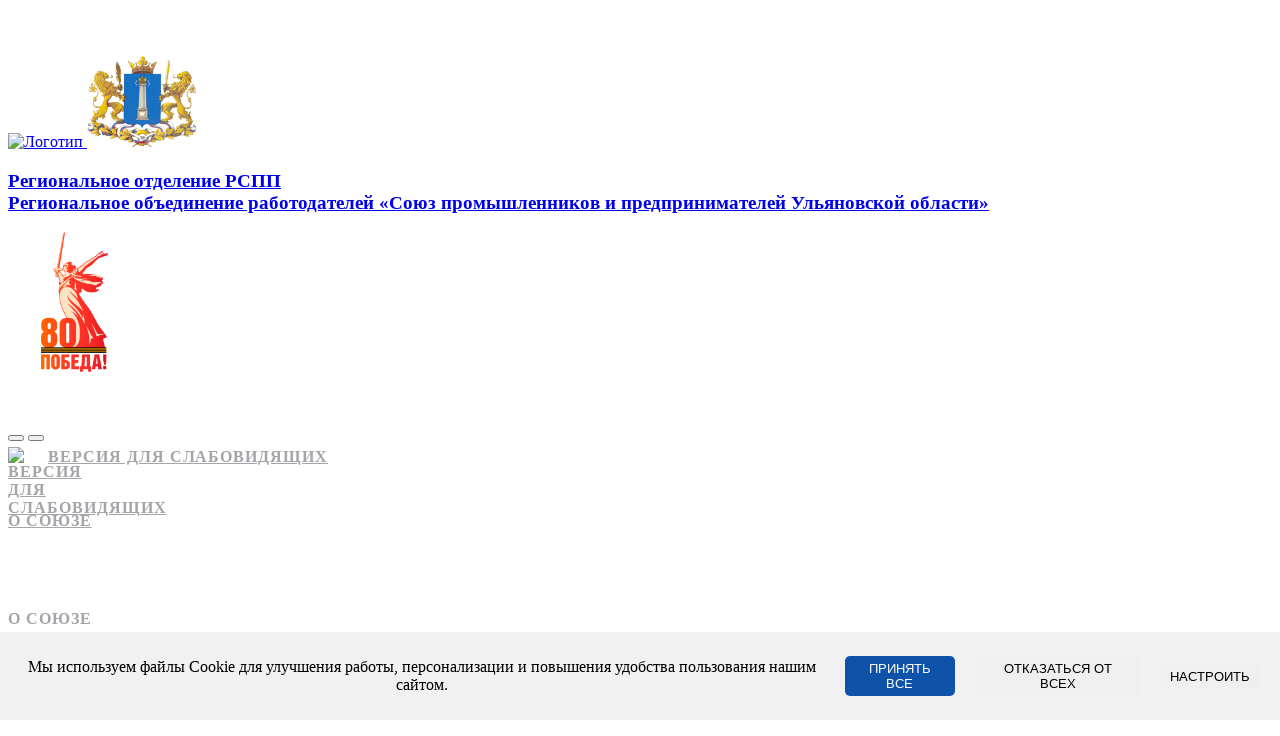

--- FILE ---
content_type: text/html; charset=UTF-8
request_url: https://ulya.rspp.ru/about/docs/
body_size: 59284
content:
<!DOCTYPE html>
<html lang="ru" prefix="og: https://ogp.me/ns#">
<head>
    <meta name="viewport" content="width=device-width, initial-scale=1, maximum-scale=5">
<meta charset="utf-8">
<script>
    var ajax_path = "/local/templates/.default/ajax/";
    window.LANGUAGE_ID = 'ru';
    window.COOKIE_DOMAIN = '.rspp.ru';
</script>

<link rel="icon" href="/favicon.ico" sizes="any" type="image/x-icon">
<link rel="manifest" href="/manifest.json">
    <link rel="icon" type="image/svg" href="/favicon.svg">
    <meta name="apple-mobile-web-app-title" content="РСПП">
    <meta name="application-name" content="РСПП">
<meta name="theme-color" content="#ffffff">

<link rel="icon" type="image/png" sizes="16x16" href="/favicon-16x16.png">
<link rel="icon" type="image/png" sizes="32x32" href="/favicon-32x32.png">
<link rel="icon" type="image/png" sizes="36x36" href="/android-chrome-36x36.png">
<link rel="icon" type="image/x-icon" sizes="48x48" href="/favicon.ico">
<link rel="icon" type="image/png" sizes="72x72" href="/android-chrome-72x72.png">
<link rel="icon" type="image/png" sizes="96x96" href="/android-chrome-96x96.png">
<link rel="icon" type="image/png" sizes="144x144" href="/android-chrome-144x144.png">
<link rel="icon" type="image/png" sizes="192x192" href="/android-chrome-192x192.png">
<link rel="icon" type="image/png" sizes="194x194" href="/favicon-194x194.png">
<link rel="icon" type="image/png" sizes="256x256" href="/android-chrome-256x256.png">
<link rel="icon" type="image/png" sizes="384x384" href="/android-chrome-384x384.png">
<link rel="icon" type="image/png" sizes="512x512" href="/android-chrome-512x512.png">

<link rel="mask-icon" href="/safari-pinned-tab.svg" color="#0e52a9">
<link rel="apple-touch-icon" sizes="57x57" href="/apple-touch-icon-57x57.png">
<link rel="apple-touch-icon" sizes="60x60" href="/apple-touch-icon-60x60.png">
<link rel="apple-touch-icon" sizes="72x72" href="/apple-touch-icon-72x72.png">
<link rel="apple-touch-icon" sizes="76x76" href="/apple-touch-icon-76x76.png">
<link rel="apple-touch-icon" sizes="114x114" href="/apple-touch-icon-114x114.png">
<link rel="apple-touch-icon" sizes="120x120" href="/apple-touch-icon-120x120.png">
<link rel="apple-touch-icon" sizes="144x144" href="/apple-touch-icon-144x144.png">
<link rel="apple-touch-icon" sizes="152x152" href="/apple-touch-icon-152x152.png">
<link rel="apple-touch-icon" sizes="180x180" href="/apple-touch-icon-180x180.png">
<meta name="apple-mobile-web-app-capable" content="yes">
<meta name="apple-mobile-web-app-status-bar-style" content="default">

<meta name="msapplication-TileColor" content="#ffffff">
<meta name="msapplication-TileImage" content="/mstile-144x144.png">
<meta name="msapplication-config" content="/browserconfig.xml">

<meta property="og:locale" content="ru_RU"/>
<meta property="og:type" content="website"/>
<meta property="og:site_name" content="РСПП"/>
<meta property="og:title" content="Документы"/>
<meta property="og:image" content="https://ulya.rspp.ru/favicon.png"/>

<meta property="twitter:card" content="summary"/>
<meta property="twitter:title" content="Документы">
<meta property="twitter:image" content="https://ulya.rspp.ru/favicon.png"/>

<meta name="copyright" content="«РСПП»" />
    <meta http-equiv="Content-Type" content="text/html; charset=UTF-8" />
<meta name="robots" content="index, follow" />
<style>.header__navigation .item{display:flex;flex-direction:row;align-items:center;font-weight:700;color:rgba(25,30,39,.4);text-transform:uppercase;transition:color .3s ease;padding:2.5rem 1.5rem;letter-spacing:.06rem}.header__navigation .item.display-none-desktop + .item,.header__navigation .item:first-child{padding-left:0}.header__navigation .item:last-child{padding-right:0}.header__navigation .item.display-none-desktop+.item,.header__navigation .item:first-child{padding-left:0}.mobile .header__top_logo img{height:6.4rem;width:6.4rem;margin-right:0!important}.header__top{padding:3rem 0}.mobile .header__top{padding:2rem 0 1.2rem;}.mobile .header__mobile-btn{margin-top: 1rem;}.header__navigation_bar__admin .item{padding:5px 0;margin-right:20px}._red_color{color:#e54343 !important}.mobile .admin__item__exit{margin-bottom:4.8rem !important}html:not(.mobile) .header__navigation_bar .item__right{margin-left:auto;margin-right: 0;}</style>


<link href="/bitrix/js/ui/design-tokens/dist/ui.design-tokens.css?172634319126358" type="text/css"  rel="stylesheet" />
<link href="/bitrix/js/ui/fonts/opensans/ui.font.opensans.css?16920676882555" type="text/css"  rel="stylesheet" />
<link href="/bitrix/js/main/popup/dist/main.popup.bundle.css?173752774829852" type="text/css"  rel="stylesheet" />
<link href="/bitrix/js/main/core/css/core_date.css?169206768510481" type="text/css"  rel="stylesheet" />
<link href="/local/app/assets/build/bundle.css?1751452455200083" type="text/css"  data-template-style="true"  rel="stylesheet" />
<link href="/local/templates/region/css/cookie-notice.css?17633864222797" type="text/css"  data-template-style="true"  rel="stylesheet" />
<script>if(!window.BX)window.BX={};if(!window.BX.message)window.BX.message=function(mess){if(typeof mess==='object'){for(let i in mess) {BX.message[i]=mess[i];} return true;}};</script>
<script>(window.BX||top.BX).message({"JS_CORE_LOADING":"Загрузка...","JS_CORE_NO_DATA":"- Нет данных -","JS_CORE_WINDOW_CLOSE":"Закрыть","JS_CORE_WINDOW_EXPAND":"Развернуть","JS_CORE_WINDOW_NARROW":"Свернуть в окно","JS_CORE_WINDOW_SAVE":"Сохранить","JS_CORE_WINDOW_CANCEL":"Отменить","JS_CORE_WINDOW_CONTINUE":"Продолжить","JS_CORE_H":"ч","JS_CORE_M":"м","JS_CORE_S":"с","JSADM_AI_HIDE_EXTRA":"Скрыть лишние","JSADM_AI_ALL_NOTIF":"Показать все","JSADM_AUTH_REQ":"Требуется авторизация!","JS_CORE_WINDOW_AUTH":"Войти","JS_CORE_IMAGE_FULL":"Полный размер"});</script>

<script src="/bitrix/js/main/core/core.js?1737527728498062"></script>

<script>BX.Runtime.registerExtension({"name":"main.core","namespace":"BX","loaded":true});</script>
<script>BX.setJSList(["\/bitrix\/js\/main\/core\/core_ajax.js","\/bitrix\/js\/main\/core\/core_promise.js","\/bitrix\/js\/main\/polyfill\/promise\/js\/promise.js","\/bitrix\/js\/main\/loadext\/loadext.js","\/bitrix\/js\/main\/loadext\/extension.js","\/bitrix\/js\/main\/polyfill\/promise\/js\/promise.js","\/bitrix\/js\/main\/polyfill\/find\/js\/find.js","\/bitrix\/js\/main\/polyfill\/includes\/js\/includes.js","\/bitrix\/js\/main\/polyfill\/matches\/js\/matches.js","\/bitrix\/js\/ui\/polyfill\/closest\/js\/closest.js","\/bitrix\/js\/main\/polyfill\/fill\/main.polyfill.fill.js","\/bitrix\/js\/main\/polyfill\/find\/js\/find.js","\/bitrix\/js\/main\/polyfill\/matches\/js\/matches.js","\/bitrix\/js\/main\/polyfill\/core\/dist\/polyfill.bundle.js","\/bitrix\/js\/main\/core\/core.js","\/bitrix\/js\/main\/polyfill\/intersectionobserver\/js\/intersectionobserver.js","\/bitrix\/js\/main\/lazyload\/dist\/lazyload.bundle.js","\/bitrix\/js\/main\/polyfill\/core\/dist\/polyfill.bundle.js","\/bitrix\/js\/main\/parambag\/dist\/parambag.bundle.js"]);
</script>
<script>BX.Runtime.registerExtension({"name":"ui.design-tokens","namespace":"window","loaded":true});</script>
<script>(window.BX||top.BX).message({"AMPM_MODE":false});(window.BX||top.BX).message({"MONTH_1":"Январь","MONTH_2":"Февраль","MONTH_3":"Март","MONTH_4":"Апрель","MONTH_5":"Май","MONTH_6":"Июнь","MONTH_7":"Июль","MONTH_8":"Август","MONTH_9":"Сентябрь","MONTH_10":"Октябрь","MONTH_11":"Ноябрь","MONTH_12":"Декабрь","MONTH_1_S":"января","MONTH_2_S":"февраля","MONTH_3_S":"марта","MONTH_4_S":"апреля","MONTH_5_S":"мая","MONTH_6_S":"июня","MONTH_7_S":"июля","MONTH_8_S":"августа","MONTH_9_S":"сентября","MONTH_10_S":"октября","MONTH_11_S":"ноября","MONTH_12_S":"декабря","MON_1":"янв","MON_2":"фев","MON_3":"мар","MON_4":"апр","MON_5":"мая","MON_6":"июн","MON_7":"июл","MON_8":"авг","MON_9":"сен","MON_10":"окт","MON_11":"ноя","MON_12":"дек","DAY_OF_WEEK_0":"Воскресенье","DAY_OF_WEEK_1":"Понедельник","DAY_OF_WEEK_2":"Вторник","DAY_OF_WEEK_3":"Среда","DAY_OF_WEEK_4":"Четверг","DAY_OF_WEEK_5":"Пятница","DAY_OF_WEEK_6":"Суббота","DOW_0":"Вс","DOW_1":"Пн","DOW_2":"Вт","DOW_3":"Ср","DOW_4":"Чт","DOW_5":"Пт","DOW_6":"Сб","FD_SECOND_AGO_0":"#VALUE# секунд назад","FD_SECOND_AGO_1":"#VALUE# секунду назад","FD_SECOND_AGO_10_20":"#VALUE# секунд назад","FD_SECOND_AGO_MOD_1":"#VALUE# секунду назад","FD_SECOND_AGO_MOD_2_4":"#VALUE# секунды назад","FD_SECOND_AGO_MOD_OTHER":"#VALUE# секунд назад","FD_SECOND_DIFF_0":"#VALUE# секунд","FD_SECOND_DIFF_1":"#VALUE# секунда","FD_SECOND_DIFF_10_20":"#VALUE# секунд","FD_SECOND_DIFF_MOD_1":"#VALUE# секунда","FD_SECOND_DIFF_MOD_2_4":"#VALUE# секунды","FD_SECOND_DIFF_MOD_OTHER":"#VALUE# секунд","FD_SECOND_SHORT":"#VALUE#с","FD_MINUTE_AGO_0":"#VALUE# минут назад","FD_MINUTE_AGO_1":"#VALUE# минуту назад","FD_MINUTE_AGO_10_20":"#VALUE# минут назад","FD_MINUTE_AGO_MOD_1":"#VALUE# минуту назад","FD_MINUTE_AGO_MOD_2_4":"#VALUE# минуты назад","FD_MINUTE_AGO_MOD_OTHER":"#VALUE# минут назад","FD_MINUTE_DIFF_0":"#VALUE# минут","FD_MINUTE_DIFF_1":"#VALUE# минута","FD_MINUTE_DIFF_10_20":"#VALUE# минут","FD_MINUTE_DIFF_MOD_1":"#VALUE# минута","FD_MINUTE_DIFF_MOD_2_4":"#VALUE# минуты","FD_MINUTE_DIFF_MOD_OTHER":"#VALUE# минут","FD_MINUTE_0":"#VALUE# минут","FD_MINUTE_1":"#VALUE# минуту","FD_MINUTE_10_20":"#VALUE# минут","FD_MINUTE_MOD_1":"#VALUE# минуту","FD_MINUTE_MOD_2_4":"#VALUE# минуты","FD_MINUTE_MOD_OTHER":"#VALUE# минут","FD_MINUTE_SHORT":"#VALUE#мин","FD_HOUR_AGO_0":"#VALUE# часов назад","FD_HOUR_AGO_1":"#VALUE# час назад","FD_HOUR_AGO_10_20":"#VALUE# часов назад","FD_HOUR_AGO_MOD_1":"#VALUE# час назад","FD_HOUR_AGO_MOD_2_4":"#VALUE# часа назад","FD_HOUR_AGO_MOD_OTHER":"#VALUE# часов назад","FD_HOUR_DIFF_0":"#VALUE# часов","FD_HOUR_DIFF_1":"#VALUE# час","FD_HOUR_DIFF_10_20":"#VALUE# часов","FD_HOUR_DIFF_MOD_1":"#VALUE# час","FD_HOUR_DIFF_MOD_2_4":"#VALUE# часа","FD_HOUR_DIFF_MOD_OTHER":"#VALUE# часов","FD_HOUR_SHORT":"#VALUE#ч","FD_YESTERDAY":"вчера","FD_TODAY":"сегодня","FD_TOMORROW":"завтра","FD_DAY_AGO_0":"#VALUE# дней назад","FD_DAY_AGO_1":"#VALUE# день назад","FD_DAY_AGO_10_20":"#VALUE# дней назад","FD_DAY_AGO_MOD_1":"#VALUE# день назад","FD_DAY_AGO_MOD_2_4":"#VALUE# дня назад","FD_DAY_AGO_MOD_OTHER":"#VALUE# дней назад","FD_DAY_DIFF_0":"#VALUE# дней","FD_DAY_DIFF_1":"#VALUE# день","FD_DAY_DIFF_10_20":"#VALUE# дней","FD_DAY_DIFF_MOD_1":"#VALUE# день","FD_DAY_DIFF_MOD_2_4":"#VALUE# дня","FD_DAY_DIFF_MOD_OTHER":"#VALUE# дней","FD_DAY_AT_TIME":"#DAY# в #TIME#","FD_DAY_SHORT":"#VALUE#д","FD_MONTH_AGO_0":"#VALUE# месяцев назад","FD_MONTH_AGO_1":"#VALUE# месяц назад","FD_MONTH_AGO_10_20":"#VALUE# месяцев назад","FD_MONTH_AGO_MOD_1":"#VALUE# месяц назад","FD_MONTH_AGO_MOD_2_4":"#VALUE# месяца назад","FD_MONTH_AGO_MOD_OTHER":"#VALUE# месяцев назад","FD_MONTH_DIFF_0":"#VALUE# месяцев","FD_MONTH_DIFF_1":"#VALUE# месяц","FD_MONTH_DIFF_10_20":"#VALUE# месяцев","FD_MONTH_DIFF_MOD_1":"#VALUE# месяц","FD_MONTH_DIFF_MOD_2_4":"#VALUE# месяца","FD_MONTH_DIFF_MOD_OTHER":"#VALUE# месяцев","FD_MONTH_SHORT":"#VALUE#мес","FD_YEARS_AGO_0":"#VALUE# лет назад","FD_YEARS_AGO_1":"#VALUE# год назад","FD_YEARS_AGO_10_20":"#VALUE# лет назад","FD_YEARS_AGO_MOD_1":"#VALUE# год назад","FD_YEARS_AGO_MOD_2_4":"#VALUE# года назад","FD_YEARS_AGO_MOD_OTHER":"#VALUE# лет назад","FD_YEARS_DIFF_0":"#VALUE# лет","FD_YEARS_DIFF_1":"#VALUE# год","FD_YEARS_DIFF_10_20":"#VALUE# лет","FD_YEARS_DIFF_MOD_1":"#VALUE# год","FD_YEARS_DIFF_MOD_2_4":"#VALUE# года","FD_YEARS_DIFF_MOD_OTHER":"#VALUE# лет","FD_YEARS_SHORT_0":"#VALUE#л","FD_YEARS_SHORT_1":"#VALUE#г","FD_YEARS_SHORT_10_20":"#VALUE#л","FD_YEARS_SHORT_MOD_1":"#VALUE#г","FD_YEARS_SHORT_MOD_2_4":"#VALUE#г","FD_YEARS_SHORT_MOD_OTHER":"#VALUE#л","CAL_BUTTON":"Выбрать","CAL_TIME_SET":"Установить время","CAL_TIME":"Время","FD_LAST_SEEN_TOMORROW":"завтра в #TIME#","FD_LAST_SEEN_NOW":"только что","FD_LAST_SEEN_TODAY":"сегодня в #TIME#","FD_LAST_SEEN_YESTERDAY":"вчера в #TIME#","FD_LAST_SEEN_MORE_YEAR":"более года назад"});</script>
<script type="extension/settings" data-extension="main.date">{"formats":{"FORMAT_DATE":"DD.MM.YYYY","FORMAT_DATETIME":"DD.MM.YYYY HH:MI:SS","SHORT_DATE_FORMAT":"d.m.Y","MEDIUM_DATE_FORMAT":"j M Y","LONG_DATE_FORMAT":"j F Y","DAY_MONTH_FORMAT":"j F","DAY_SHORT_MONTH_FORMAT":"j M","SHORT_DAY_OF_WEEK_MONTH_FORMAT":"D, j F","SHORT_DAY_OF_WEEK_SHORT_MONTH_FORMAT":"D, j M","DAY_OF_WEEK_MONTH_FORMAT":"l, j F","FULL_DATE_FORMAT":"l, j F  Y","SHORT_TIME_FORMAT":"H:i","LONG_TIME_FORMAT":"H:i:s"}}</script>
<script>BX.Runtime.registerExtension({"name":"main.date","namespace":"BX.Main","loaded":true});</script>
<script>BX.Runtime.registerExtension({"name":"ui.fonts.opensans","namespace":"window","loaded":true});</script>
<script>BX.Runtime.registerExtension({"name":"main.popup","namespace":"BX.Main","loaded":true});</script>
<script>BX.Runtime.registerExtension({"name":"popup","namespace":"window","loaded":true});</script>
<script>(window.BX||top.BX).message({"WEEK_START":1});</script>
<script>BX.Runtime.registerExtension({"name":"date","namespace":"window","loaded":true});</script>
<script>BX.Runtime.registerExtension({"name":"fx","namespace":"window","loaded":true});</script>
<script>(window.BX||top.BX).message({"LANGUAGE_ID":"ru","FORMAT_DATE":"DD.MM.YYYY","FORMAT_DATETIME":"DD.MM.YYYY HH:MI:SS","COOKIE_PREFIX":"BITRIX_SM","SERVER_TZ_OFFSET":"10800","UTF_MODE":"Y","SITE_ID":"ca","SITE_DIR":"\/","USER_ID":"","SERVER_TIME":1769021813,"USER_TZ_OFFSET":0,"USER_TZ_AUTO":"Y","bitrix_sessid":"a7d398d8d88727c7b9ed6e8b60f315f8"});</script>


<script src="/bitrix/js/main/date/main.date.js?173752774855818"></script>
<script src="/bitrix/js/main/popup/dist/main.popup.bundle.js?1737527748117175"></script>
<script src="/bitrix/js/main/core/core_date.js?169206768536080"></script>
<script src="/bitrix/js/main/core/core_fx.js?169206768516888"></script>
<script>;window.ww_metrics_check=false;setInterval(function(){window.ww_metrics_check=false;},5000);function ww_metrics_postcheck(){if(!window.ww_metrics_check){window.ww_metrics_check=true;let request=new XMLHttpRequest();let formData='sessid='+BX.bitrix_sessid()+'&cur_page=/about/docs/index.php&use_chat='+window.ww_is_webchat_show;request.responseType='json';request.open('POST','/bitrix/components/webway/metrics.simple/wwcheckmetrics.php',true);request.setRequestHeader('Content-type','application/x-www-form-urlencoded');request.addEventListener('readystatechange',function(){if(request.readyState===4 && request.status===200){let data=request.response;}});request.send(formData);}};document.addEventListener('mousemove',function(){ww_metrics_postcheck();});document.addEventListener('touchmove',function(){ww_metrics_postcheck();});document.addEventListener('scroll',function(){ww_metrics_postcheck();});window.addEventListener('beforeunload',function(){window.ww_metrics_check=false;ww_metrics_postcheck();});window.ww_metrics_check=false;setInterval(function(){window.ww_metrics_check=false;},5000);document.cookie="WW_BX_USER_ID=bx013d2755429ffb8bad4e3d0a8db5ff86;path=/;max-age=946857600";</script>



<script src="/local/app/assets/build/bundle.js?1692639531328999"></script>
<script src="/local/templates/region/js/cookie-notice.js?17633864228267"></script>
<script>var _ba = _ba || []; _ba.push(["aid", "2aa1c17c531ffd63aa1d4e384d752076"]); _ba.push(["host", "ulya.rspp.ru"]); (function() {var ba = document.createElement("script"); ba.type = "text/javascript"; ba.async = true;ba.src = (document.location.protocol == "https:" ? "https://" : "http://") + "bitrix.info/ba.js";var s = document.getElementsByTagName("script")[0];s.parentNode.insertBefore(ba, s);})();</script>


    <title>Документы</title>
</head>
<body>
<div class="bvi-hide">
    </div>
<header class="header" id="header">
    <div class="header__fixed-mobile">
        <div class="container">
            <div class="header__top row">
    <div class="col-12">
        <span class="header__top_logo">
            <a href="https://rspp.ru/" rel="nofollow" aria-label="Открыть основной сайт РСПП" title="Открыть основной сайт РСПП">
                <img src="/local/app/assets/img/logo/rspp.svg" alt="Логотип">
            </a>
                    <a href="/" rel="nofollow" aria-label="Открыть главную страницу" title="Открыть главную страницу">
                <svg xmlns="http://www.w3.org/2000/svg" xmlns:xlink="http://www.w3.org/1999/xlink" width="109" height="91" viewBox="0 0 109 91">
  <image id="Слой_124" data-name="Слой 124" width="109" height="91" xlink:href="[data-uri]"/>
</svg>
            </a>
                <a href="/" rel="nofollow" aria-label="Открыть главную страницу" title="Открыть главную страницу">
                                        <h3 class="display-none-mobile structure-union__title">
                    Региональное отделение РСПП                    <br>
                    Региональное объединение работодателей «Союз промышленников и предпринимателей Ульяновской области»                  </h3>
                    </a>
								 <img class="" src="https://rspp.ru/upload/content/48d/9za56ff8djfevjnu6anz9gfie0x0j7lh/pobeda-80-let.png" height="140" width="140"  alt="9 мая" title="80 лет победы">
        </span>

    </div>
</div>
<div class="header__mobile-btn display-none-desktop">
    <button class="find-btn bvi-no-styles" data-find-btn="" aria-label="Открыть поиск" title="Поиск"></button>
    <button class="menu-btn bvi-no-styles" data-menu-btn="" aria-label="Открыть меню" title="Меню">
        <span class="bvi-no-styles"></span>
        <span class="bvi-no-styles"></span>
        <span class="bvi-no-styles"></span>
    </button>
</div>
<div class="header__navigation">
    <div class="header__navigation_bar header__navigation_bar__admin main-page" style="border: none;">
                <a class="item link bvi-open item__right" href="https://rspp.ru/api/v1/version-for-the-visually-impaired/" title="Включить версию для слабовидящих">
            <img width="40" height="20" src="/local/app/assets/lib/bvi@2.0.0/img/eye.svg" alt="Версия для слабовидящих" title="Включить версию для слабовидящих">
            Версия для слабовидящих
        </a>
    </div>
</div>
<div class="header__navigation" data-menu-content="">
    <!-- многострочное меню, любой вложенности-->
    <!-- data - данные для заполнения меню, active - активный пункт меню-->
    <!-- level служит для взятия из массива currentPage нужного значения вложенности страниц-->
    <!-- backBtnName - на мобильной версии, текст кнопки назад-->
        <div id="rspp_admin_menu_point" class="header__navigation_bar">
                    <a class="item sub_menu active" href="/about/">О союзе</a>

            <div class="header__navigation_bar  active">
        <span class="item back_btn display-none-desktop">О союзе</span>
        <a class="item link " href="/about/inform/">Сведения</a>

            <a class="item link " href="/about/structure/">Структура</a>

            <a class="item link active" href="/about/docs/">Документы</a>

        </div>
            <a class="item sub_menu " href="/events/">События</a>

            <div class="header__navigation_bar  display-none-desktop">
        <span class="item back_btn display-none-desktop">События</span>
        <a class="item link " href="/events/news/">Новости</a>

            <a class="item link " href="/events/pov/">Точки зрения</a>

            <a class="item link " href="/events/activities/">Мероприятия</a>

            <a class="item link " href="/events/media/">Фото и видео</a>

        </div>
            <a class="item link " href="/registerofmembers/">Реестр членов</a>

            <a class="item sub_menu " href="/activity/">Деятельность</a>

            <div class="header__navigation_bar  display-none-desktop">
        <span class="item back_btn display-none-desktop">Деятельность</span>
        <a class="item link " href="/activity/business_proposals/">Предложения по поддержке и развитию бизнеса</a>

            <a class="item link " href="/activity/business_services/">Услуги для бизнеса</a>

        </div>
            <a class="item link " href="/contacts/">Контакты</a>

        <script type="application/ld+json">
        {
            "@context": "https://schema.org",
            "@type": "BreadcrumbList",
            "itemListElement":
            [
                                {
                    "@type": "ListItem",
                    "position": 1,
                    "item":
                    {
                        "@id": "/about/",
                        "name": "О союзе"
                    }
                },                                {
                    "@type": "ListItem",
                    "position": 2,
                    "item":
                    {
                        "@id": "/about/docs/",
                        "name": "Документы"
                    }
                }                            ]
        }
    </script>
        </div>
    <button class="item find-btn display-none-mobile bvi-no-styles" data-find-btn="" aria-label="Открыть поиск" title="Поиск">поиск</button>
</div>
        </div>
    </div>
            <div class="container display-none-desktop">
        <div class="btn-arrow-left" data-goto-menu-btn="">О союзе</div>
    </div>
    </header>
<div id="content">
    <div id="about-documents">
    <div class="documents">
        <div class="container">

            <div class="row documents__title">
                <div class="col-12">
                    <!-- "no_border" - класс для .title-block, убирает нижнюю границу и нижний отступ-->
                    <!-- Заголовок-->
                    <div class="title-block no_border mb-80 title-block--big">
                        <div class="title-block__wrapper">
                            <div class="title-block__title">Документы</div>
                        </div>
                    </div>
                    <!-- end Заголовок-->
                </div>
            </div>

            <div class="aside-navigation-menu row" data-tab-switcher="data-tab-switcher">
    <div class="col-3" tab-selector="tab-selector">
        <div class="aside-navigation-menu__selector-utility" tab-selector__utility="tab-selector__utility">
            <div class="aside-navigation-menu__selector-utility__text">Раздел</div>
        </div>

        <div data-tab-switcher-link="data-tab-switcher-link">

                            <div class="aside-navigation-menu__item _active">
                    <div class="aside-navigation-menu__wrap">
                        <div class="aside-navigation-menu__name"><span></span></div>
                    </div>
                </div>
            
        </div>
    </div>

    <div class="col-8 offset-1" data-tab-switcher-content="data-tab-switcher-content">
                <div class="documents__content" >
            <div class="documents__wrap documents__wrap--undefined">
                                <div class="documents__block js-document_code_38105">
                                        <div class="documents__title mb-32">
                        <span>Устав РОР «Союз промышленников и предпринимателей Ульяновской области»</span>                    </div>
                                        <div class="documents__item mt-24 js-document">
                        <!-- Документ-->
                        <div class="partner-doc mt-24 pb-24">
    <a class="partner-doc__info" download href="/upload/iblock/0bd/6g1ksspmjq6zl876gp8xv8lrymywr61a/Ustav-ROR-SPP-Ulyanovska-2023_may.pdf" target="_blank">
        <div class="partner-doc__title"><span>Устав РОР «Союз промышленников и предпринимателей Ульяновской области»</span></div>
        <div class="partner-doc__details">
            <div class="partner-doc__details-item"><span>20 июля 2023</span></div>
            <div class="partner-doc__details-item"><span>PDF (15 МБ)</span></div>
        </div>
    </a>
</div>
                        <!-- end Документ-->
                    </div>
                                    </div>
                            </div>
        </div>
            </div>
</div>        </div>
    </div>
</div>    </div>
<footer class="footer" id="footer">
    <div class="container">
        <div class="row">
  <div class="footer__company col-4">
    <span class="flex-row">
      <a class="footer__logo" href="https://rspp.ru/" rel="nofollow" aria-label="Открыть основной сайт РСПП" title="Открыть основной сайт РСПП">
        <img class="footer__logo-image mr-20" src="/local/templates/.default/common/images/logo.png" alt="Логотип РСПП">
      </a>
                    <a class="footer__logo"  href="/" rel="nofollow" aria-label="Открыть главную страницу" title="Открыть главную страницу">
                <svg xmlns="http://www.w3.org/2000/svg" xmlns:xlink="http://www.w3.org/1999/xlink" width="109" height="91" viewBox="0 0 109 91">
  <image id="Слой_124" data-name="Слой 124" width="109" height="91" xlink:href="[data-uri]"/>
</svg>
            </a>
            </span>
        <div class="footer__name">
        <span>Региональное отделение РСПП <br>
            Региональное объединение работодателей «Союз промышленников и предпринимателей Ульяновской области»  </span>
    </div>
    <div class="footer__copyright display-none-mobile"><span>© 2026 Все права защищены</span></div>
    <div class="footer__social display-none-mobile">
        
    <a class="footer__social-item footer__social-item-vk" href="https://vk.com/rsppnews" aria-label="Группа VK" title="Группа VK">
        <img src="/local/assets/img/vkontakte.white.svg" alt="VK группа" width="24" height="24">
    </a>
<a class="footer__social-item footer__social-item-youtube" href="https://rutube.ru/channel/26856523/" target="_blank" aria-label="Канал RuTube" title="Канал RuTube">
    <img src="/local/assets/img/rutube_2.white.svg" alt="RuTube канал" width="24" height="24">
</a>
<a class="footer__social-item footer__social-item-telegram" href="https://t.me/rsppnews" target="_blank" aria-label="Telegram канал" title="Telegram канал">
    <img src="/local/assets/img/telegram_3.white.svg" alt="Telegram канал" width="24" height="24">
</a>
    </div>
  </div>
  <div class="footer__cols col-8">
    <div class="footer__nav">
      <div class="footer__col">
        <div class="footer__title" data-spoiler-btn="noInit-desc"><span>О союзе</span></div>
        <ul class="footer__nav-list">
                <li class="footer__nav-item">
        <a class="footer__nav-link" href="/about/inform/">Сведения</a>
    </li>
    <li class="footer__nav-item">
        <a class="footer__nav-link" href="/about/structure/">Структура</a>
    </li>
    <li class="footer__nav-item">
        <a class="footer__nav-link" href="/about/docs/">Документы</a>
    </li>
        </ul>
      </div>
      <div class="footer__col">
        <div class="footer__title" data-spoiler-btn="noInit-desc"><span>Деятельность</span></div>
        <ul class="footer__nav-list">
                <li class="footer__nav-item">
        <a class="footer__nav-link" href="/activity/business_proposals/">Поддержка бизнеса</a>
    </li>
    <li class="footer__nav-item">
        <a class="footer__nav-link" href="/activity/business_services/">Услуги для бизнеса</a>
    </li>
        </ul>
      </div>
      <div class="footer__col">
        <div class="footer__title" data-spoiler-btn="noInit-desc"><span>События</span></div>
        <ul class="footer__nav-list">
                <li class="footer__nav-item">
        <a class="footer__nav-link" href="/events/news/">Новости</a>
    </li>
    <li class="footer__nav-item">
        <a class="footer__nav-link" href="/events/activities/">Мероприятия</a>
    </li>
    <li class="footer__nav-item">
        <a class="footer__nav-link" href="/events/pov/">Точки зрения</a>
    </li>
    <li class="footer__nav-item">
        <a class="footer__nav-link" href="/events/media/">Фото и видео</a>
    </li>
        </ul>
      </div>
    </div>
    <div class="footer__copyright display-none-desktop"><span>© 2026 Все права защищены</span></div>
    <div class="footer__social display-none-desktop">
        
    <a class="footer__social-item footer__social-item-vk" href="https://vk.com/rsppnews" aria-label="Группа VK" title="Группа VK">
        <img src="/local/assets/img/vkontakte.white.svg" alt="VK группа" width="24" height="24">
    </a>
<a class="footer__social-item footer__social-item-youtube" href="https://rutube.ru/channel/26856523/" target="_blank" aria-label="Канал RuTube" title="Канал RuTube">
    <img src="/local/assets/img/rutube_2.white.svg" alt="RuTube канал" width="24" height="24">
</a>
<a class="footer__social-item footer__social-item-telegram" href="https://t.me/rsppnews" target="_blank" aria-label="Telegram канал" title="Telegram канал">
    <img src="/local/assets/img/telegram_3.white.svg" alt="Telegram канал" width="24" height="24">
</a>
    </div>
  </div>
</div>
    </div>
</footer>
<!-- Поиск по сайту-->
<div class="find-overlay" data-find-overlay="">
    <div class="find-overlay__fon"></div>
    <div class="find-overlay__container">
        <button class="find-overlay__container_close-btn" data-find-close="" aria-label="Закрыть окно"></button>
        <div class="find-overlay__container_input_wrap">
            <form name="search" action="/search/">
            <input name="q" class="find-overlay__container_input" type="text" placeholder="Поиск по сайту" data-find-input="">
                <button type="submit" class="find-overlay__container_input_find" aria-label="Выполнить поиск"></button>
            </form>
        </div>
    </div>
</div>
<!-- end Поиск по сайту-->
<!-- Yandex.Metrika counter -->
<script type="text/javascript" >
    (function(m,e,t,r,i,k,a){m[i]=m[i]||function(){(m[i].a=m[i].a||[]).push(arguments)};
        m[i].l=1*new Date();k=e.createElement(t),a=e.getElementsByTagName(t)[0],k.async=1,k.src=r,a.parentNode.insertBefore(k,a)})
    (window, document, "script", "https://mc.yandex.ru/metrika/tag.js", "ym");

    ym(29143505, "init", {
        clickmap:true,
        trackLinks:true,
        accurateTrackBounce:true
    });
</script>
<noscript><div><img src="https://mc.yandex.ru/watch/29143505" style="position:absolute; left:-9999px;" alt="" /></div></noscript>
<!-- /Yandex.Metrika counter -->
<div id="cookie-notice">
  <p>Мы используем файлы Cookie для улучшения работы, персонализации и
    повышения удобства пользования нашим сайтом.</p>
  <button id="accept-cookies">ПРИНЯТЬ ВСЕ</button>
  <button id="reject-cookies">ОТКАЗАТЬСЯ ОТ ВСЕХ</button>
  <button id="cookie-settings">НАСТРОИТЬ</button>
</div>

<div id="cookie-modal">
  <div class="modal-content">
    <h2>Cookie-файлы</h2>
    <p>Cookie-файлы - это текстовая строка информации, которую веб-сервер
      передает в браузер Вашего устройства (компьютер, ноутбук, смартфон,
    планшет), и которая далее хранится там. Cookie-файлы создаются, когда вы
      используете ваш браузер, при посещении Сайта. При каждом новом посещении
      Сайта браузер отправляет cookie-файлы на Сайт, и он распознает
      пользовательское устройство, что позволяет оптимизировать навигацию по
      Сайту при каждом следующем посещении.</p>
    <p>При первом посещении Сайта Вы имеете возможность дать согласие на
      использование cookie-файлов или отказаться от него. Для отзыва ранее
      предоставленного согласия необходимо повторно открыть настройки Cookie
      через кнопку с иконкой «Печенье» в нижнем углу Сайта. При отказе от
      использования некоторых cookie-файлов определенный контент или функции
      Сайта могут быть недоступны или будут работать некорректно.</p>
    <h2>Настройка cookie-файлов</h2>
    <p>Детальная информация о целях обработки данных и поставщиках, которые мы
      используем на наших сайтах</p>
    <div class="finzortech-analytics-block">
      <div class="finzortech-analytics-header">
        <div class="analytics-title">Яндекс.Метрика</div>
        <span class="ui-switcher" data-type="analytic" data-switcher='{"id":"ym"}'></span>
      </div>
      <div class="analytics-content">
Этот сайт использует сервис веб-аналитики Яндекс.Метрика, предоставляемый компанией ООО «ЯНДЕКС», 119021, Россия, Москва, ул. Л. Толстого, 16 (далее — Яндекс).
        Сервис Яндекс.Метрика использует технологию «cookie» — небольшие текстовые файлы, размещаемые на компьютере пользователей с целью анализа их пользовательской активности.
Собранная при помощи cookie информация не может идентифицировать вас, однако может помочь нам улучшить работу нашего сайта. Информация об использовании вами данного сайта, собранная при помощи cookie, будет передаваться Яндексу и храниться на сервере Яндекса в ЕС и Российской Федерации. Яндекс будет обрабатывать эту информацию для оценки использования вами сайта, составления для нас отчетов о деятельности нашего сайта, и предоставления других услуг. Яндекс обрабатывает эту информацию в порядке, установленном в условиях использования сервиса Яндекс.Метрика.
Вы можете отказаться от использования cookies, выбрав соответствующие настройки в браузере. Также вы можете использовать инструмент. Однако это может повлиять на работу некоторых функций сайта. Используя этот сайт, вы соглашаетесь на обработку данных о вас Яндексом в порядке и целях, указанных выше.
      </div>
    </div>
    <div class="finzortech-analytics-block">
      <div class="finzortech-analytics-header">
        <div class="analytics-title">Пиксель ВКонтакте</div>
        <span class="ui-switcher" data-type="analytic" data-switcher='{"id":"vkp"}'></span>
      </div>
      <div class="analytics-content">
Пиксель ВКонтакте (vk.com) позволяет отслеживать посетителей со страницы сайта, на которой он установлен: как только человек заходит на страницу, пиксель ретаргетинга автоматически его учитывает.
С помощью пикселя мы показываем рекламу пользователям ВКонтакте, которые заходили на наш сайт или в мобильное приложение и совершили там определенные действия.
Пиксель принадлежит ООО «В Контакте», расположенного по адресу 191024, Санкт-Петербург, ул. Херсонская, д. 12-14, литер А, помещение 1-Н
</div>
    </div>
    <button id="save-cookie-settings">Сохранить настройки</button>
  </div>
</div>

<div id="cookie-icon">
    <svg width="24" height="24" viewBox="0 0 24 24" fill="none" xmlns="http://www.w3.org/2000/svg">
        <path d="M21.95 10.99c-1.79-.03-3.7-1.95-2.68-4.22-2.97 1-5.78-1.59-5.19-4.56C7.11.74 2 6.41 2 12c0 5.52 4.48 10 10 10 5.89 0 10.54-5.08 9.95-11.01zM8.5 15c-.83 0-1.5-.67-1.5-1.5S7.67 12 8.5 12s1.5.67 1.5 1.5S9.33 15 8.5 15zm2-5C9.67 10 9 9.33 9 8.5S9.67 7 10.5 7s1.5.67 1.5 1.5-.67 1.5-1.5 1.5zm4.5 6c-.55 0-1-.45-1-1s.45-1 1-1 1 .45 1 1-.45 1-1 1zm1-7c-.55 0-1-.45-1-1s.45-1 1-1 1 .45 1 1-.45 1-1 1z" fill="currentColor"/>
    </svg>
</div>

</body>
</html>
